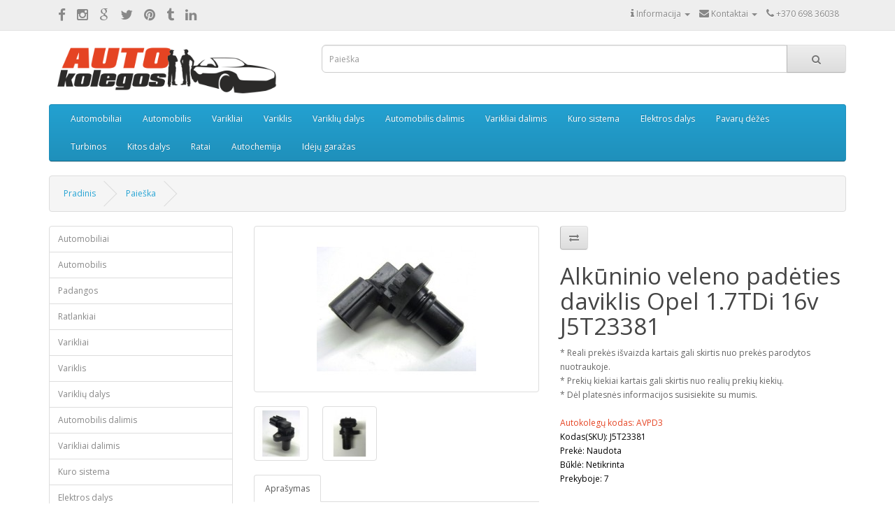

--- FILE ---
content_type: text/html; charset=utf-8
request_url: https://autokolegos.lt/katalogas/alkuninio-veleno-padeties-daviklis-opel-1-7tdi-16v-j5t23381-6pu009167-031-v40-72-0371?tag=Di
body_size: 8493
content:
<!DOCTYPE html>
<!--[if IE]><![endif]-->
<!--[if IE 8 ]><html dir="ltl" lang="lt" class="ie8"><![endif]-->
<!--[if IE 9 ]><html dir="ltl" lang="lt" class="ie9"><![endif]-->
<!--[if (gt IE 9)|!(IE)]><!-->
<html dir="ltl" lang="lt">
<!--<![endif]-->
<head>
<meta charset="UTF-8" />
<meta name="viewport" content="width=device-width, initial-scale=1">
<meta http-equiv="X-UA-Compatible" content="IE=edge">
<title>Alkūninio veleno padėties daviklis Opel 1.7TDi 16v J5T23381</title>
<base href="https://autokolegos.lt/katalogas/" />
<meta name="description" content="Alkūninio,veleno,padėties,davikliai,daviklis,Opel,1.7,TDi,16v,J5T23381,1953337,ERA550126,FAE79139,V40-72-0371,6PU009 167-031,MD87280,CS-E063,064848117010,holo daviklis,apsukų daviklis,Holo jutiklis,impulsų generatorius,impulso,impulsų jutiklis,dacikas,dač" />
<meta name="keywords" content= "Alkūninio,veleno,padėties,davikliai,daviklis,Opel,1.7,TDi,16v,J5T23381,1953337,ERA550126,FAE79139,V40-72-0371,6PU009 167-031,MD87280,CS-E063,064848117010,holo daviklis,apsukų daviklis,Holo jutiklis,impulsų generatorius,impulso,impulsų jutiklis,dacikas,dač" />
<script src="catalog/view/javascript/jquery/jquery-2.1.1.min.js" type="text/javascript"></script>
<link href="catalog/view/javascript/bootstrap/css/bootstrap.min.css" rel="stylesheet" media="screen" />
<script src="catalog/view/javascript/bootstrap/js/bootstrap.min.js" type="text/javascript"></script>
<link href="catalog/view/javascript/font-awesome/css/font-awesome.min.css" rel="stylesheet" type="text/css" />
<link href="//fonts.googleapis.com/css?family=Open+Sans:400,400i,300,700" rel="stylesheet" type="text/css" />
<link href="catalog/view/theme/default/stylesheet/stylesheet.css" rel="stylesheet">
<link href="catalog/view/javascript/jquery/magnific/magnific-popup.css" type="text/css" rel="stylesheet" media="screen" />
<link href="catalog/view/javascript/jquery/datetimepicker/bootstrap-datetimepicker.min.css" type="text/css" rel="stylesheet" media="screen" />
<link href="catalog/view/javascript/jquery/owl-carousel/owl.carousel.css" type="text/css" rel="stylesheet" media="screen" />
<link href="catalog/view/javascript/jquery/owl-carousel/owl.transitions.css" type="text/css" rel="stylesheet" media="screen" />
<script src="catalog/view/javascript/common.js" type="text/javascript"></script>
<link href="https://autokolegos.lt/katalogas/alkuninio-veleno-padeties-daviklis-opel-1-7tdi-16v-j5t23381-6pu009167-031-v40-72-0371" rel="canonical" />
<link href="https://autokolegos.lt/katalogas/image/catalog/autokolegosfavicon.png" rel="icon" />
<script src="catalog/view/javascript/jquery/magnific/jquery.magnific-popup.min.js" type="text/javascript"></script>
<script src="catalog/view/javascript/jquery/datetimepicker/moment.js" type="text/javascript"></script>
<script src="catalog/view/javascript/jquery/datetimepicker/bootstrap-datetimepicker.min.js" type="text/javascript"></script>
<script src="catalog/view/javascript/jquery/owl-carousel/owl.carousel.min.js" type="text/javascript"></script>
<!-- Global site tag (gtag.js) - Google Analytics -->
<script async src="https://www.googletagmanager.com/gtag/js?id=UA-49500298-1"></script>
<script>
  window.dataLayer = window.dataLayer || [];
  function gtag(){dataLayer.push(arguments);}
  gtag('js', new Date());

  gtag('config', 'UA-49500298-1');
</script>
</head>
<body class="product-product-3821">
<nav id="top">
  <div class="container">
            
    <div class="nav pull-left social_block">
    		<a target="_blank" href="https://www.facebook.com/autokolegos/"><i class="fa fa-facebook"></i></a>
    		<a target="_blank" href="https://www.instagram.com/autokolegos.lt/"><i class="fa fa-instagram"></i></a>
    		<a target="_blank" href="https://plus.google.com/102868999307526972388"><i class="fa fa-google"></i></a>
    		<a target="_blank" href="https://mobile.twitter.com/autokolegos_lt"><i class="fa fa-twitter"></i></a>
    		<a target="_blank" href="https://www.pinterest.com/autokolegos/"><i class="fa fa-pinterest"></i></a>
    		<a target="_blank" href="https://autokolegos.tumblr.com/"><i class="fa fa-tumblr"></i></a>
    		<a target="_blank" href="https://www.linkedin.com/company/autokolegos/ "><i class="fa fa-linkedin"></i></a>
    </div>
    <div id="top-links" class="nav pull-right">
    	
      <ul class="list-inline">
      	<li class="dropdown">
      	  <a href="#" title="Mano anketa" class="dropdown-toggle" data-toggle="dropdown"><i class="fa fa-info"></i> <span class="hidden-xs hidden-sm hidden-md">Informacija</span> <span class="caret"></span></a>
          <ul class="dropdown-menu dropdown-menu-right">
            <li><a href="/katalogas/apie-mus-musu-veikla">Apie mus</a></li>
            <li><a href="/katalogas/musu-partneriai">Mūsų partneriai</a></li>
          </ul>
        </li>
        <li class="dropdown">
      	  <a href="#" title="Mano anketa" class="dropdown-toggle" data-toggle="dropdown"><i class="fa fa-envelope"></i> <span class="hidden-xs hidden-sm hidden-md">Kontaktai</span> <span class="caret"></span></a>
          <ul class="dropdown-menu dropdown-menu-right">
            <li>
		        <p style="padding: 10px 20px 0px 20px; width: 200px;line-height: 25px;"><i class="fa fa-map-marker"></i> Kaunas<br>
					<i class="fa fa-envelope"></i> info@autokolegos.lt<br>
					<i class="fa fa-phone"></i> +370 698 36038<br>
				   	<i class="fa fa-phone"></i> +370 615 52242</p>
            </li>
          </ul>
        </li>
        <li><a href="https://autokolegos.lt/katalogas/index.php?route=information/contact"><i class="fa fa-phone"></i></a> <span class="hidden-xs hidden-sm hidden-md">+370 698 36038</span></li>
        <!-- li class="dropdown"><a href="https://autokolegos.lt/katalogas/index.php?route=account/account" title="Mano anketa" class="dropdown-toggle" data-toggle="dropdown"><i class="fa fa-user"></i> <span class="hidden-xs hidden-sm hidden-md">Mano anketa</span> <span class="caret"></span></a>
          <ul class="dropdown-menu dropdown-menu-right">
                        <li><a href="https://autokolegos.lt/katalogas/index.php?route=account/register">Registruotis</a></li>
            < li><a href="https://autokolegos.lt/katalogas/index.php?route=account/login">Prisijungti</a></li>
                      </ul>
        </li-->
        <!-- li><a href="https://autokolegos.lt/katalogas/index.php?route=account/wishlist" id="wishlist-total" title="Pageidavimai(0)"><i class="fa fa-heart"></i> <span class="hidden-xs hidden-sm hidden-md">Pageidavimai(0)</span></a></li-->
        <!-- li><a href="https://autokolegos.lt/katalogas/index.php?route=checkout/cart" title="Prekių krepšelis"><i class="fa fa-shopping-cart"></i> <span class="hidden-xs hidden-sm hidden-md">Prekių krepšelis</span></a></li-->
        <!-- li><a href="https://autokolegos.lt/katalogas/index.php?route=checkout/checkout" title="Vykdyti užsakymą"><i class="fa fa-share"></i> <span class="hidden-xs hidden-sm hidden-md">Vykdyti užsakymą</span></a></li-->
      </ul>
    </div>
  </div>
</nav>
<header>
  <div class="container">
    <div class="row">
      <div class="col-sm-4">
        <div id="logo">
                    <a href="https://autokolegos.lt/katalogas/index.php?route=common/home"><img src="https://autokolegos.lt/katalogas/image/catalog/auto_k_logo(1).png" title="Autokolegos.lt" alt="Autokolegos.lt" class="img-responsive" /></a>
                  </div>
      </div>
      <div class="col-sm-8"><div id="search" class="input-group">
  <input type="text" name="search" value="" placeholder="Paieška" class="form-control input-lg" />
  <span class="input-group-btn">
    <button type="button" class="btn btn-default btn-lg"><i class="fa fa-search"></i></button>
  </span>
</div>      </div>
      <div class="col-sm-3"><!-- 
<div id="cart" class="btn-group btn-block">
  <button type="button" data-toggle="dropdown" data-loading-text="text_loading" class="btn btn-inverse btn-block btn-lg dropdown-toggle"><i class="fa fa-shopping-cart"></i> <span id="cart-total">0 item(s) - 0.00€</span></button>
  <ul class="dropdown-menu pull-right">
        <li>
      <p class="text-center">Your shopping cart is empty!</p>
    </li>
      </ul>
</div>
 --></div>
    </div>
  </div>
</header>
<div class="container">
  <nav id="menu" class="navbar">
    <div class="navbar-header"><span id="category" class="visible-xs">Kategorijos</span>
      <button type="button" class="btn btn-navbar navbar-toggle" data-toggle="collapse" data-target=".navbar-ex1-collapse"><i class="fa fa-bars"></i></button>
    </div>
    <div class="collapse navbar-collapse navbar-ex1-collapse">
      <ul class="nav navbar-nav">
                        <li><a href="https://autokolegos.lt/katalogas/automobiliai-auto-parduodu-automobili">Automobiliai</a></li>
                                <li><a href="https://autokolegos.lt/katalogas/automobilis">Automobilis</a></li>
                                <li><a href="https://autokolegos.lt/katalogas/Varikliai">Varikliai</a></li>
                                <li><a href="https://autokolegos.lt/katalogas/varikliai-variklis">Variklis</a></li>
                                <li class="dropdown"><a href="https://autokolegos.lt/katalogas/Variklių_dalys" class="dropdown-toggle" data-toggle="dropdown">Variklių dalys</a>
              <div class="dropdown-menu">
                <div class="dropdown-inner">
                                    <ul class="list-unstyled">
                                        <li>
                        <a href="https://autokolegos.lt/katalogas/Variklių_dalys/Variklio galvutės">Variklio galvutės</a>
                                                    <ul class="list-unstyled list-unstyled-third">
                                                                    <li><a href="https://autokolegos.lt/katalogas/Variklio galvutės/dyzeliniu-varikliu-galvutes-tikrinimas">Dyzelinių variklių galvutės</a></li>
                                                                    <li><a href="https://autokolegos.lt/katalogas/Variklio galvutės/benzininiu-varikliu-galvutes-tikrinimas">Benzininių variklių galvutės</a></li>
                                                            </ul>
                                            </li>
                                        <li>
                        <a href="https://autokolegos.lt/katalogas/Variklių_dalys/Paskirstymo-velenėliai">Paskirstymo velenėliai</a>
                                                    <ul class="list-unstyled list-unstyled-third">
                                                                    <li><a href="https://autokolegos.lt/katalogas/Paskirstymo-velenėliai/indeklai-paskirstymo-velenelio-indeklas">Indėklai paskirstymo velenėlio</a></li>
                                                                    <li><a href="https://autokolegos.lt/katalogas/Paskirstymo-velenėliai/paskirstymo-velenelio-laikikliai">Paskirstymo velenėlio laikikliai</a></li>
                                                            </ul>
                                            </li>
                                        <li>
                        <a href="https://autokolegos.lt/katalogas/Variklių_dalys/voztuvu-svirteles-koromuslai-pakelikai">Vožtuvų svirtelės / pakėlėjai</a>
                                            </li>
                                        <li>
                        <a href="https://autokolegos.lt/katalogas/Variklių_dalys/Voztuvu- dangteliai">Vožtuvų dangteliai</a>
                                            </li>
                                        <li>
                        <a href="https://autokolegos.lt/katalogas/Variklių_dalys/hidrokompensatoiai-kompensatoriai              ">Hidrokompensatoriai - kompensatoriai</a>
                                            </li>
                                        <li>
                        <a href="https://autokolegos.lt/katalogas/Variklių_dalys/tepalo-alyvos-siurblys-siurbliai-pompa">Tepalo siurbliai</a>
                                                    <ul class="list-unstyled list-unstyled-third">
                                                                    <li><a href="https://autokolegos.lt/katalogas/tepalo-alyvos-siurblys-siurbliai-pompa/tepalo-siurblio-balansyrai-balansyras">Tepalo siurblio balansyrai</a></li>
                                                                    <li><a href="https://autokolegos.lt/katalogas/tepalo-alyvos-siurblys-siurbliai-pompa/tepalo-paemimo-vamzdeliai-vamzdelis-tepalo-siurblio">Tepalo paėmimo vamzdeliai</a></li>
                                                            </ul>
                                            </li>
                                        <li>
                        <a href="https://autokolegos.lt/katalogas/Variklių_dalys/Alkuniniai-velenai">Alkūniniai velenai</a>
                                                    <ul class="list-unstyled list-unstyled-third">
                                                                    <li><a href="https://autokolegos.lt/katalogas/Alkuniniai-velenai/indeklai-pagrindiniai-svaitikliniai">Indėklai</a></li>
                                                            </ul>
                                            </li>
                                        <li>
                        <a href="https://autokolegos.lt/katalogas/Variklių_dalys/variklio-varikliu-blokai-blokas-varikliai-dalimis">Variklio blokai</a>
                                            </li>
                                        <li>
                        <a href="https://autokolegos.lt/katalogas/Variklių_dalys/Svaistikliai">Švaistikliai</a>
                                            </li>
                                        <li>
                        <a href="https://autokolegos.lt/katalogas/Variklių_dalys/Karteriai">Karteriai</a>
                                            </li>
                                        <li>
                        <a href="https://autokolegos.lt/katalogas/Variklių_dalys/Stumokliai">Stūmokliai</a>
                                            </li>
                                        <li>
                        <a href="https://autokolegos.lt/katalogas/Variklių_dalys/skriemuliai-skriemulys-skyvas-skyvelis">Skriemuliai</a>
                                                    <ul class="list-unstyled list-unstyled-third">
                                                                    <li><a href="https://autokolegos.lt/katalogas/skriemuliai-skriemulys-skyvas-skyvelis/skriemulys-skyvelis-alkuninio-veleno">Skriemulys alkūninio veleno</a></li>
                                                                    <li><a href="https://autokolegos.lt/katalogas/skriemuliai-skriemulys-skyvas-skyvelis/skriemulys-paskirstymo-velenelio-skyvas">Skriemulys paskirstymo velenėlio</a></li>
                                                                    <li><a href="https://autokolegos.lt/katalogas/skriemuliai-skriemulys-skyvas-skyvelis/skriemulys-tarpinio-velenelio">Skriemulys tarpinio velenėlio</a></li>
                                                                    <li><a href="https://autokolegos.lt/katalogas/skriemuliai-skriemulys-skyvas-skyvelis/skriemulys-vandens-pompos-siurblio">Skriemulys vandens pompos</a></li>
                                                            </ul>
                                            </li>
                                        <li>
                        <a href="https://autokolegos.lt/katalogas/Variklių_dalys/kitos-variklio-dalys">Kitos variklio dalys</a>
                                                    <ul class="list-unstyled list-unstyled-third">
                                                                    <li><a href="https://autokolegos.lt/katalogas/kitos-variklio-dalys/paskirstymo-dirzo-apsaugos-dangteliai">Paskirstymo diržo apsaugos - dangteliai</a></li>
                                                            </ul>
                                            </li>
                                      </ul>
                                  </div>
                <a href="https://autokolegos.lt/katalogas/Variklių_dalys" class="see-all">Show All Variklių dalys</a> </div>
            </li>
                                <li><a href="https://autokolegos.lt/katalogas/automobilis-dalimis-autodetales-autodalys">Automobilis dalimis</a></li>
                                <li><a href="https://autokolegos.lt/katalogas/varikliai-dalimis">Varikliai dalimis</a></li>
                                <li class="dropdown"><a href="https://autokolegos.lt/katalogas/kuro-sistema" class="dropdown-toggle" data-toggle="dropdown">Kuro sistema</a>
              <div class="dropdown-menu">
                <div class="dropdown-inner">
                                    <ul class="list-unstyled">
                                        <li>
                        <a href="https://autokolegos.lt/katalogas/kuro-sistema/kurosiurbliai">Kuro siurbliai</a>
                                                    <ul class="list-unstyled list-unstyled-third">
                                                                    <li><a href="https://autokolegos.lt/katalogas/kurosiurbliai/kuro-siurblio-slegio-daviklis">Kuro siurblio slėgio daviklis</a></li>
                                                            </ul>
                                            </li>
                                        <li>
                        <a href="https://autokolegos.lt/katalogas/kuro-sistema/kuro-siurblio-dantraciai-skriemuliai-skyvai-zvaigzdes">Kuro siurblio dantračiai - skriemuliai, škyvai, žvaigždės</a>
                                            </li>
                                        <li>
                        <a href="https://autokolegos.lt/katalogas/kuro-sistema/kuro-purkstukai">Kuro purkštukai</a>
                                                    <ul class="list-unstyled list-unstyled-third">
                                                                    <li><a href="https://autokolegos.lt/katalogas/kuro-purkstukai/dyzeliniai-kuro-purkstukai">Dyzeliniai kuro purkštukai</a></li>
                                                                    <li><a href="https://autokolegos.lt/katalogas/kuro-purkstukai/benzininiai-kuro-purkstukai">Benzininiai kuro purkštukai</a></li>
                                                                    <li><a href="https://autokolegos.lt/katalogas/kuro-purkstukai/kuro-purkstuku-laikikliai-prispaudejai">Kuro purkštukų laikikliai</a></li>
                                                            </ul>
                                            </li>
                                        <li>
                        <a href="https://autokolegos.lt/katalogas/kuro-sistema/kuro-magistrale-degalu-magistralinis-vamzdelis">Kuro magistralė</a>
                                            </li>
                                        <li>
                        <a href="https://autokolegos.lt/katalogas/kuro-sistema/kuro-slegio-reguliatorius">Kuro slėgio reguliatorius</a>
                                            </li>
                                        <li>
                        <a href="https://autokolegos.lt/katalogas/kuro-sistema/egr-voztuvai">EGR vožtuvai</a>
                                            </li>
                                        <li>
                        <a href="https://autokolegos.lt/katalogas/kuro-sistema/droselines-sklendes">Droselinės sklendės</a>
                                            </li>
                                        <li>
                        <a href="https://autokolegos.lt/katalogas/kuro-sistema/kuro-degalu-filtro-korpusas-skirtas-kurui-tepalui-filtruoti">Kuro filtro korpusas</a>
                                            </li>
                                      </ul>
                                  </div>
                <a href="https://autokolegos.lt/katalogas/kuro-sistema" class="see-all">Show All Kuro sistema</a> </div>
            </li>
                                <li class="dropdown"><a href="https://autokolegos.lt/katalogas/elektros-dalys" class="dropdown-toggle" data-toggle="dropdown">Elektros dalys</a>
              <div class="dropdown-menu">
                <div class="dropdown-inner">
                                    <ul class="list-unstyled">
                                        <li>
                        <a href="https://autokolegos.lt/katalogas/elektros-dalys/starteriai">Starteriai</a>
                                            </li>
                                        <li>
                        <a href="https://autokolegos.lt/katalogas/elektros-dalys/Generatoriai">Generatoriai</a>
                                            </li>
                                        <li>
                        <a href="https://autokolegos.lt/katalogas/elektros-dalys/oro-srauto-matuokle">Oro srauto matuoklės</a>
                                            </li>
                                        <li>
                        <a href="https://autokolegos.lt/katalogas/elektros-dalys/pakaitinimo-zvakes-kaitinimo-zvake">Pakaitinimo žvakės</a>
                                            </li>
                                        <li>
                        <a href="https://autokolegos.lt/katalogas/elektros-dalys/davikliai-jutikliai-jungikliai">Davikliai</a>
                                                    <ul class="list-unstyled list-unstyled-third">
                                                                    <li><a href="https://autokolegos.lt/katalogas/davikliai-jutikliai-jungikliai/alkuninio-veleno-padeties-davikliai">Alkūninio veleno padėties davikliai</a></li>
                                                                    <li><a href="https://autokolegos.lt/katalogas/davikliai-jutikliai-jungikliai/paskirstymo-velenelio-padeties-davikliai">Paskirstymo velenėlio padėties davikliai</a></li>
                                                                    <li><a href="https://autokolegos.lt/katalogas/davikliai-jutikliai-jungikliai/tepalo-alyvos-lygio-davikliai-daviklis">Tepalo alyvos lygio davikliai</a></li>
                                                                    <li><a href="https://autokolegos.lt/katalogas/davikliai-jutikliai-jungikliai/detonaciniai-davikliai-detonacinis-detonacijos-daviklis-knock-sensor">Detonaciniai davikliai</a></li>
                                                                    <li><a href="https://autokolegos.lt/katalogas/davikliai-jutikliai-jungikliai/oro-slegio-davikliai-daviklis-jutiklis-map-sensor">Oro slėgio davikliai</a></li>
                                                                    <li><a href="https://autokolegos.lt/katalogas/davikliai-jutikliai-jungikliai/kiti-automobilio-davikliai-daviklis-jutiklis">Kiti davikliai</a></li>
                                                            </ul>
                                            </li>
                                        <li>
                        <a href="https://autokolegos.lt/katalogas/elektros-dalys/kompiuteriai-kompiuteris-automobilio-masinos-airbag">Kompiuteriai</a>
                                            </li>
                                        <li>
                        <a href="https://autokolegos.lt/katalogas/elektros-dalys/reles-pakaitinimo-zvakiu-rele">Rėlės</a>
                                            </li>
                                        <li>
                        <a href="https://autokolegos.lt/katalogas/elektros-dalys/uzdegimo-rites-rite-babina-skirstytuvas">Uždegimo ritės</a>
                                            </li>
                                        <li>
                        <a href="https://autokolegos.lt/katalogas/elektros-dalys/solenoidinis-selenoidinis-voztuvas-slegio-keitiklis">Solenoidiniai vožtuvai</a>
                                            </li>
                                        <li>
                        <a href="https://autokolegos.lt/katalogas/elektros-dalys/kitos-elektros-dalys-detales">Kitos elektros dalys</a>
                                            </li>
                                      </ul>
                                  </div>
                <a href="https://autokolegos.lt/katalogas/elektros-dalys" class="see-all">Show All Elektros dalys</a> </div>
            </li>
                                <li><a href="https://autokolegos.lt/katalogas/pavaru-dezes">Pavarų dėžės</a></li>
                                <li class="dropdown"><a href="https://autokolegos.lt/katalogas/Turbinos" class="dropdown-toggle" data-toggle="dropdown">Turbinos</a>
              <div class="dropdown-menu">
                <div class="dropdown-inner">
                                    <ul class="list-unstyled">
                                        <li>
                        <a href="https://autokolegos.lt/katalogas/Turbinos/naujos-turbinos">Naujos turbinos</a>
                                            </li>
                                        <li>
                        <a href="https://autokolegos.lt/katalogas/Turbinos/naudotos-turbinos">Naudotos turbinos</a>
                                                    <ul class="list-unstyled list-unstyled-third">
                                                                    <li><a href="https://autokolegos.lt/katalogas/naudotos-turbinos/patikrintos-naudotos-turbinos">Patikrintos turbinos</a></li>
                                                            </ul>
                                            </li>
                                        <li>
                        <a href="https://autokolegos.lt/katalogas/Turbinos/restauruotos-turbinos">Restauruotos turbinos</a>
                                            </li>
                                        <li>
                        <a href="https://autokolegos.lt/katalogas/Turbinos/TURBINU-DALYS">Turbinu dalys</a>
                                            </li>
                                      </ul>
                                  </div>
                <a href="https://autokolegos.lt/katalogas/Turbinos" class="see-all">Show All Turbinos</a> </div>
            </li>
                                <li class="dropdown"><a href="https://autokolegos.lt/katalogas/kitos-dalys-auto-dalys" class="dropdown-toggle" data-toggle="dropdown">Kitos dalys</a>
              <div class="dropdown-menu">
                <div class="dropdown-inner">
                                    <ul class="list-unstyled">
                                        <li>
                        <a href="https://autokolegos.lt/katalogas/kitos-dalys-auto-dalys/vairo-stiprintuvo-siurbliai">Vairo stiprintuvo siurbliai</a>
                                            </li>
                                        <li>
                        <a href="https://autokolegos.lt/katalogas/kitos-dalys-auto-dalys/valytuvu-varikliukai">Valytuvų varikliukai</a>
                                            </li>
                                        <li>
                        <a href="https://autokolegos.lt/katalogas/kitos-dalys-auto-dalys/stabdziu-vakuuminiai-siurbliai">Stabdžių vakuuminiai siurbliai</a>
                                            </li>
                                        <li>
                        <a href="https://autokolegos.lt/katalogas/kitos-dalys-auto-dalys/oro-kondicionieriaus-siurbliai">Oro kondicionieriaus siurbliai</a>
                                            </li>
                                        <li>
                        <a href="https://autokolegos.lt/katalogas/kitos-dalys-auto-dalys/kebulo-detales">Kėbulo detalės</a>
                                                    <ul class="list-unstyled list-unstyled-third">
                                                                    <li><a href="https://autokolegos.lt/katalogas/kebulo-detales/zibintai-zibintas-automobilio">Žibintai</a></li>
                                                                    <li><a href="https://autokolegos.lt/katalogas/kebulo-detales/priekines-groteles-automobilio">Priekinės grotelės</a></li>
                                                            </ul>
                                            </li>
                                        <li>
                        <a href="https://autokolegos.lt/katalogas/kitos-dalys-auto-dalys/ismetimo-kolektoriai-isiurbimo-kolektoriai">Kolektoriai</a>
                                                    <ul class="list-unstyled list-unstyled-third">
                                                                    <li><a href="https://autokolegos.lt/katalogas/ismetimo-kolektoriai-isiurbimo-kolektoriai/isiurbimo-kolektoriai-dyzelinio-benzininio-variklio">Įsiurbimo kolektoriai</a></li>
                                                                    <li><a href="https://autokolegos.lt/katalogas/ismetimo-kolektoriai-isiurbimo-kolektoriai/ismetimo-kolektoriai-dyzelinio-benzininio-variklio">Išmetimo kolektoriai</a></li>
                                                            </ul>
                                            </li>
                                        <li>
                        <a href="https://autokolegos.lt/katalogas/kitos-dalys-auto-dalys/tvirtinimo-laikikliai-kronsteinai-laikikliai-gembes-tvirtinimo-detales">Tvirtinimo laikikliai-kronšteinai </a>
                                            </li>
                                        <li>
                        <a href="https://autokolegos.lt/katalogas/kitos-dalys-auto-dalys/tiltas-tiltai-galinis-tiltas">Galiniai tiltai</a>
                                            </li>
                                      </ul>
                                  </div>
                <a href="https://autokolegos.lt/katalogas/kitos-dalys-auto-dalys" class="see-all">Show All Kitos dalys</a> </div>
            </li>
                                <li><a href="https://autokolegos.lt/katalogas/Ratai">Ratai</a></li>
                                <li><a href="https://autokolegos.lt/katalogas/Autochemija">Autochemija</a></li>
                                <li class="dropdown"><a href="https://autokolegos.lt/katalogas/idėju-garazas-auto-daliu-gaminiai" class="dropdown-toggle" data-toggle="dropdown">Idėjų garažas</a>
              <div class="dropdown-menu">
                <div class="dropdown-inner">
                                    <ul class="list-unstyled">
                                        <li>
                        <a href="https://autokolegos.lt/katalogas/idėju-garazas-auto-daliu-gaminiai/gaminiai-is-auto-detaliu-automobiliu-daliu">Gaminiai iš auto detalių</a>
                                            </li>
                                      </ul>
                                  </div>
                <a href="https://autokolegos.lt/katalogas/idėju-garazas-auto-daliu-gaminiai" class="see-all">Show All Idėjų garažas</a> </div>
            </li>
              </ul>
    </div>
  </nav>
</div>
<div class="container">
  <ul class="breadcrumb">
        <li><a href="https://autokolegos.lt/katalogas/index.php?route=common/home">Pradinis</a></li>
        <li><a href="https://autokolegos.lt/katalogas/index.php?route=product/search&amp;tag=Di">Paieška</a></li>
        <li><a href="https://autokolegos.lt/katalogas/alkuninio-veleno-padeties-daviklis-opel-1-7tdi-16v-j5t23381-6pu009167-031-v40-72-0371?tag=Di">Alkūninio veleno padėties daviklis Opel 1.7TDi 16v J5T23381</a></li>
      </ul>
  <div class="row"><aside id="column-left" class="col-sm-3 hidden-xs">
    <div class="list-group">
      <a href="https://autokolegos.lt/katalogas/automobiliai-auto-parduodu-automobili" class="list-group-item">Automobiliai</a>
        <a href="https://autokolegos.lt/katalogas/automobilis" class="list-group-item">Automobilis</a>
        <a href="https://autokolegos.lt/katalogas/Padangos" class="list-group-item">Padangos</a>
        <a href="https://autokolegos.lt/katalogas/Ratlankiai" class="list-group-item">Ratlankiai</a>
        <a href="https://autokolegos.lt/katalogas/Varikliai" class="list-group-item">Varikliai</a>
        <a href="https://autokolegos.lt/katalogas/varikliai-variklis" class="list-group-item">Variklis</a>
        <a href="https://autokolegos.lt/katalogas/Variklių_dalys" class="list-group-item">Variklių dalys</a>
        <a href="https://autokolegos.lt/katalogas/automobilis-dalimis-autodetales-autodalys" class="list-group-item">Automobilis dalimis</a>
        <a href="https://autokolegos.lt/katalogas/varikliai-dalimis" class="list-group-item">Varikliai dalimis</a>
        <a href="https://autokolegos.lt/katalogas/kuro-sistema" class="list-group-item">Kuro sistema</a>
        <a href="https://autokolegos.lt/katalogas/elektros-dalys" class="list-group-item">Elektros dalys</a>
        <a href="https://autokolegos.lt/katalogas/pavaru-dezes" class="list-group-item">Pavarų dėžės</a>
        <a href="https://autokolegos.lt/katalogas/Turbinos" class="list-group-item">Turbinos</a>
        <a href="https://autokolegos.lt/katalogas/kitos-dalys-auto-dalys" class="list-group-item">Kitos dalys</a>
        <a href="https://autokolegos.lt/katalogas/Ratai" class="list-group-item">Ratai</a>
        <a href="https://autokolegos.lt/katalogas/Autochemija" class="list-group-item">Autochemija</a>
        <a href="https://autokolegos.lt/katalogas/idėju-garazas-auto-daliu-gaminiai" class="list-group-item">Idėjų garažas</a>
    </div>
    <div id="banner0" class="owl-carousel">
    <div class="item">
        <a href="http://www.paneriopoilsiaviete.lt" target="_blank"><img src="https://autokolegos.lt/katalogas/image/cache/catalog/paneri%20mazinta-182x182.png" alt="Panerio poilsiavietė" class="img-responsive" /></a>
      </div>
  </div>
<script type="text/javascript"><!--
$('#banner0').owlCarousel({
	items: 6,
	autoPlay: 3000,
	singleItem: true,
	navigation: false,
	pagination: false,
	transitionStyle: 'fade'
});
--></script>
  </aside>
                <div id="content" class="col-sm-9">      <div class="row">
                                <div class="col-sm-6">
                    <ul class="thumbnails">
                        <li><a class="thumbnail" href="https://autokolegos.lt/katalogas/image/cache/catalog/Davikliai/avpd-3/alkuniniovelenopadetiesdaviklisopellj5t23381-640x500.JPG" title="Alkūninio veleno padėties daviklis Opel 1.7TDi 16v J5T23381">
            						 	<!-- fix -->
					             	<img src="https://autokolegos.lt/katalogas/image/cache/catalog/Davikliai/avpd-3/alkuniniovelenopadetiesdaviklisopellj5t23381-228x228.JPG" title="Alkūninio veleno padėties daviklis Opel 1.7TDi 16v J5T23381" alt="Alkūninio veleno padėties daviklis Opel 1.7TDi 16v J5T23381" /></a>
            </li>
                                                <li class="image-additional"><a class="thumbnail" href="https://autokolegos.lt/katalogas/image/cache/catalog/Davikliai/avpd-3/alkuniniovelenopadetiesdaviklisopellj5t233811-640x500.JPG" title="Alkūninio veleno padėties daviklis Opel 1.7TDi 16v J5T23381"> <img src="https://autokolegos.lt/katalogas/image/cache/catalog/Davikliai/avpd-3/alkuniniovelenopadetiesdaviklisopellj5t233811-74x74.JPG" title="Alkūninio veleno padėties daviklis Opel 1.7TDi 16v J5T23381" alt="Alkūninio veleno padėties daviklis Opel 1.7TDi 16v J5T23381" /></a></li>
                        <li class="image-additional"><a class="thumbnail" href="https://autokolegos.lt/katalogas/image/cache/catalog/Davikliai/avpd-3/alkuniniovelenopadetiesdaviklisopellj5t233812-640x500.JPG" title="Alkūninio veleno padėties daviklis Opel 1.7TDi 16v J5T23381"> <img src="https://autokolegos.lt/katalogas/image/cache/catalog/Davikliai/avpd-3/alkuniniovelenopadetiesdaviklisopellj5t233812-74x74.JPG" title="Alkūninio veleno padėties daviklis Opel 1.7TDi 16v J5T23381" alt="Alkūninio veleno padėties daviklis Opel 1.7TDi 16v J5T23381" /></a></li>
                                  </ul>
                    <ul class="nav nav-tabs">
            <li class="active"><a href="#tab-description" data-toggle="tab">Aprašymas</a></li>
                                  </ul>
          <div class="tab-content">
            <div class="tab-pane active" id="tab-description"><p>Alkūninio veleno padėties daviklis Opel 1.7TDi 16v J5T23381 / 1953337 / ERA550126 / FAE79139 / V40-72-0371 / 6PU009 167-031 / MD87280 / CS-E063 /&nbsp; 064848117010, naudotas.</p>
</div>
                                  </div>
        </div>
                                <div class="col-sm-6">
          <div class="btn-group">
            <!--button type="button" data-toggle="tooltip" class="btn btn-default" title="Pridėti į pageidavimų sąrašą" onclick="wishlist.add('3821');"><i class="fa fa-heart"></i></button-->
            <button type="button" data-toggle="tooltip" class="btn btn-default" title="Į palyginimą" onclick="compare.add('3821');"><i class="fa fa-exchange"></i></button>
          </div>
          
          <h1>Alkūninio veleno padėties daviklis Opel 1.7TDi 16v J5T23381</h1>
          <ul class="list-unstyled">
          
          
          * Reali prekės išvaizda kartais gali skirtis nuo prekės parodytos nuotraukoje.<br>
* Prekių kiekiai kartais gali skirtis nuo realių prekių kiekių.<br>
* Dėl platesnės informacijos susisiekite su mumis.<br><br>

      
                        <li style="color: #e54423;">Autokolegų kodas: AVPD3</li>
            
            
            				<li><font color="black">Kodas(SKU): J5T23381</li>
         						  		<li>Prekė: Naudota</li> 
        																
						  <li>Būklė: Netikrinta</li> 
									
            
            
            
            
                        
            
            
            <li>Prekyboje: 7</li>
          </ul>
                    <ul class="list-unstyled">
                        <li>
              <h2>10.00€</h2>
            </li>
                                                          </ul>
                    <a class="btn btn-primary visible-xs" href="tel:+37069836038"><i class="fa fa-phone"> Teirautis dėl prekės</i></a>
		  <!--
          <div id="product">
                                    <div class="form-group">
              <label class="control-label" for="input-quantity">Qty</label>
              <input type="text" name="quantity" value="1" size="2" id="input-quantity" class="form-control" />
              <input type="hidden" name="product_id" value="3821" />
              <br />
              <button type="button" id="button-cart" data-loading-text="text_loading" class="btn btn-primary btn-lg btn-block">Į krepšelį</button>
            </div>
                      </div>
		  -->
                  </div>
      </div>
      
            <p>Žymės:                        <a href="https://autokolegos.lt/katalogas/index.php?route=product/search&amp;tag=Alkūninio">Alkūninio</a>,
                                <a href="https://autokolegos.lt/katalogas/index.php?route=product/search&amp;tag=veleno">veleno</a>,
                                <a href="https://autokolegos.lt/katalogas/index.php?route=product/search&amp;tag=padėties">padėties</a>,
                                <a href="https://autokolegos.lt/katalogas/index.php?route=product/search&amp;tag=davikliai">davikliai</a>,
                                <a href="https://autokolegos.lt/katalogas/index.php?route=product/search&amp;tag=daviklis">daviklis</a>,
                                <a href="https://autokolegos.lt/katalogas/index.php?route=product/search&amp;tag=Opel">Opel</a>,
                                <a href="https://autokolegos.lt/katalogas/index.php?route=product/search&amp;tag=1.7">1.7</a>,
                                <a href="https://autokolegos.lt/katalogas/index.php?route=product/search&amp;tag=TDi">TDi</a>,
                                <a href="https://autokolegos.lt/katalogas/index.php?route=product/search&amp;tag=16v">16v</a>,
                                <a href="https://autokolegos.lt/katalogas/index.php?route=product/search&amp;tag=J5T23381">J5T23381</a>,
                                <a href="https://autokolegos.lt/katalogas/index.php?route=product/search&amp;tag=holo daviklis">holo daviklis</a>,
                                <a href="https://autokolegos.lt/katalogas/index.php?route=product/search&amp;tag=apsukų daviklis">apsukų daviklis</a>
                      </p>
            </div>
    </div>
</div>
<script type="text/javascript"><!--
$('select[name=\'recurring_id\'], input[name="quantity"]').change(function(){
	$.ajax({
		url: 'index.php?route=product/product/getRecurringDescription',
		type: 'post',
		data: $('input[name=\'product_id\'], input[name=\'quantity\'], select[name=\'recurring_id\']'),
		dataType: 'json',
		beforeSend: function() {
			$('#recurring-description').html('');
		},
		success: function(json) {
			$('.alert, .text-danger').remove();

			if (json['success']) {
				$('#recurring-description').html(json['success']);
			}
		}
	});
});
//--></script>
<script type="text/javascript"><!--
$('#button-cart').on('click', function() {
	$.ajax({
		url: 'index.php?route=checkout/cart/add',
		type: 'post',
		data: $('#product input[type=\'text\'], #product input[type=\'hidden\'], #product input[type=\'radio\']:checked, #product input[type=\'checkbox\']:checked, #product select, #product textarea'),
		dataType: 'json',
		beforeSend: function() {
			$('#button-cart').button('loading');
		},
		complete: function() {
			$('#button-cart').button('reset');
		},
		success: function(json) {
			$('.alert, .text-danger').remove();
			$('.form-group').removeClass('has-error');

			if (json['error']) {
				if (json['error']['option']) {
					for (i in json['error']['option']) {
						var element = $('#input-option' + i.replace('_', '-'));

						if (element.parent().hasClass('input-group')) {
							element.parent().after('<div class="text-danger">' + json['error']['option'][i] + '</div>');
						} else {
							element.after('<div class="text-danger">' + json['error']['option'][i] + '</div>');
						}
					}
				}

				if (json['error']['recurring']) {
					$('select[name=\'recurring_id\']').after('<div class="text-danger">' + json['error']['recurring'] + '</div>');
				}

				// Highlight any found errors
				$('.text-danger').parent().addClass('has-error');
			}

			if (json['success']) {
				$('.breadcrumb').after('<div class="alert alert-success">' + json['success'] + '<button type="button" class="close" data-dismiss="alert">&times;</button></div>');

				$('#cart > button').html('<span id="cart-total"><i class="fa fa-shopping-cart"></i> ' + json['total'] + '</span>');

				$('html, body').animate({ scrollTop: 0 }, 'slow');

				$('#cart > ul').load('index.php?route=common/cart/info ul li');
			}
		},
        error: function(xhr, ajaxOptions, thrownError) {
            alert(thrownError + "\r\n" + xhr.statusText + "\r\n" + xhr.responseText);
        }
	});
});
//--></script>
<script type="text/javascript"><!--
$('.date').datetimepicker({
	pickTime: false
});

$('.datetime').datetimepicker({
	pickDate: true,
	pickTime: true
});

$('.time').datetimepicker({
	pickDate: false
});

$('button[id^=\'button-upload\']').on('click', function() {
	var node = this;

	$('#form-upload').remove();

	$('body').prepend('<form enctype="multipart/form-data" id="form-upload" style="display: none;"><input type="file" name="file" /></form>');

	$('#form-upload input[name=\'file\']').trigger('click');

	if (typeof timer != 'undefined') {
    	clearInterval(timer);
	}

	timer = setInterval(function() {
		if ($('#form-upload input[name=\'file\']').val() != '') {
			clearInterval(timer);

			$.ajax({
				url: 'index.php?route=tool/upload',
				type: 'post',
				dataType: 'json',
				data: new FormData($('#form-upload')[0]),
				cache: false,
				contentType: false,
				processData: false,
				beforeSend: function() {
					$(node).button('loading');
				},
				complete: function() {
					$(node).button('reset');
				},
				success: function(json) {
					$('.text-danger').remove();

					if (json['error']) {
						$(node).parent().find('input').after('<div class="text-danger">' + json['error'] + '</div>');
					}

					if (json['success']) {
						alert(json['success']);

						$(node).parent().find('input').val(json['code']);
					}
				},
				error: function(xhr, ajaxOptions, thrownError) {
					alert(thrownError + "\r\n" + xhr.statusText + "\r\n" + xhr.responseText);
				}
			});
		}
	}, 500);
});
//--></script>
<script type="text/javascript"><!--
$('#review').delegate('.pagination a', 'click', function(e) {
    e.preventDefault();

    $('#review').fadeOut('slow');

    $('#review').load(this.href);

    $('#review').fadeIn('slow');
});

$('#review').load('index.php?route=product/product/review&product_id=3821');

$('#button-review').on('click', function() {
	$.ajax({
		url: 'index.php?route=product/product/write&product_id=3821',
		type: 'post',
		dataType: 'json',
		data: $("#form-review").serialize(),
		beforeSend: function() {
			$('#button-review').button('loading');
		},
		complete: function() {
			$('#button-review').button('reset');
		},
		success: function(json) {
			$('.alert-success, .alert-danger').remove();

			if (json['error']) {
				$('#review').after('<div class="alert alert-danger"><i class="fa fa-exclamation-circle"></i> ' + json['error'] + '</div>');
			}

			if (json['success']) {
				$('#review').after('<div class="alert alert-success"><i class="fa fa-check-circle"></i> ' + json['success'] + '</div>');

				$('input[name=\'name\']').val('');
				$('textarea[name=\'text\']').val('');
				$('input[name=\'rating\']:checked').prop('checked', false);
			}
		}
	});
});

$(document).ready(function() {
	$('.thumbnails').magnificPopup({
		type:'image',
		delegate: 'a',
		gallery: {
			enabled:true
		}
	});
});
//--></script>
<footer>
  <div class="container">
    <div class="row">
            <div class="col-sm-3">
        <h5>Informacija</h5>
        <ul class="list-unstyled">
                    <li><a href="https://autokolegos.lt/katalogas/informacija-pirkejams">Informacija pirkėjams</a></li>
                  </ul>
      </div>
            <div class="col-sm-3">
        <h5>Servisas</h5>
        <ul class="list-unstyled">
          <li><a href="https://autokolegos.lt/katalogas/index.php?route=information/contact">Parašykite mums</a></li>
          <!--li><a href="https://autokolegos.lt/katalogas/index.php?route=account/return/add">Prekės grąžinimas</a></li-->
          <li><a href="https://autokolegos.lt/katalogas/index.php?route=information/sitemap">Svetainės žemėlapis</a></li>
        </ul>
      </div>
      <div class="col-sm-3">
        <h5>Papildomai</h5>
        <ul class="list-unstyled">
          <li><a href="https://autokolegos.lt/katalogas/index.php?route=product/manufacturer">Gamintojai</a></li>
          <li><a href="https://autokolegos.lt/katalogas/index.php?route=product/special">Akcijos</a></li>
        </ul>
      </div>
      <div class="col-sm-3">
        <h5>Kontaktai</h5>
        <ul class="list-unstyled">
          <li><i class="fa fa-home"></i> Kaunas</li>
          <li><i class="fa fa-envelope"></i> <a href=mailto:info@autokolegos.lt">info@autokolegos.lt</a></li>
          <li><i class="fa fa-phone"></i> <a href="phone:+37069836038">+370 698 36038</a></li>
          <li><i class="fa fa-phone"></i> <a href="phone:+37069836038">+370 615 52242</a></li>
        </ul>
      </div>
    </div>
    <hr style="margin-bottom: 8px;">
    <p class="nav pull-left" style="padding: 12px;">Autokolegos.lt © 2014 - 2026</p>
	<a target="_blank" href="https://www.hey.lt/details.php?id=autokolegos" rel="nofollow" style="display: none;"><img width="88" height="31" border="0" src="https://www.hey.lt/count.php?id=autokolegos" alt="Hey.lt - Nemokamas lankytojų skaitliukas"></a>
    <div class="nav pull-right social_block">
    		<a target="_blank" href="https://www.facebook.com/autokolegos/"><i class="fa fa-facebook"></i></a>
    		<a target="_blank" href="https://www.instagram.com/autokolegos.lt/"><i class="fa fa-instagram"></i></a>
    		<a target="_blank" href="https://plus.google.com/102868999307526972388"><i class="fa fa-google"></i></a>
    		<a target="_blank" href="https://mobile.twitter.com/autokolegos_lt"><i class="fa fa-twitter"></i></a>
    		<a target="_blank" href="https://www.pinterest.com/autokolegos/"><i class="fa fa-pinterest"></i></a>
    		<a target="_blank" href="https://autokolegos.tumblr.com/"><i class="fa fa-tumblr"></i></a>
    		<a target="_blank" href="https://www.linkedin.com/company/autokolegos/ "><i class="fa fa-linkedin"></i></a>
    </div>
  </div>
</footer>

<!--
OpenCart is open source software and you are free to remove the powered by OpenCart if you want, but its generally accepted practise to make a small donation.
Please donate via PayPal to donate@opencart.com
//-->

<!-- Theme created by Welford Media for OpenCart 2.0 www.welfordmedia.co.uk -->

</body></html>